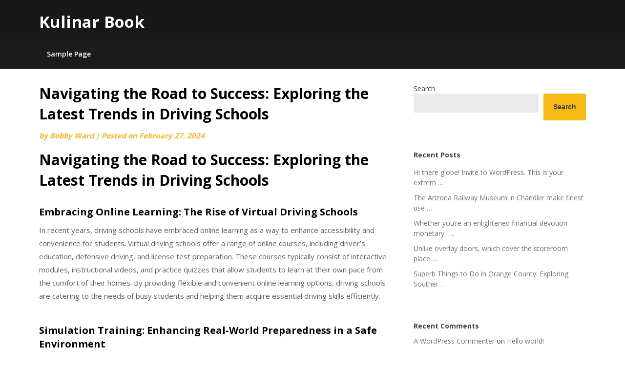

--- FILE ---
content_type: text/html; charset=UTF-8
request_url: https://kulinarbook.net/navigating-the-road-to-success-exploring-the-latest-trends-in-driving-schools/
body_size: 13307
content:
<!doctype html>
<html lang="en-US" prefix="og: https://ogp.me/ns#">
<head>
	<meta charset="UTF-8">
	<meta name="viewport" content="width=device-width, initial-scale=1">
	<link rel="profile" href="https://gmpg.org/xfn/11">

	
<!-- Search Engine Optimization by Rank Math PRO - https://rankmath.com/ -->
<title>Navigating the Road to Success: Exploring the Latest Trends in Driving Schools - Kulinar Book</title>
<meta name="description" content="In recent years, driving schools have embraced online learning as a way to enhance accessibility and convenience for students. Virtual driving schools offer a"/>
<meta name="robots" content="index, follow, max-snippet:-1, max-video-preview:-1, max-image-preview:large"/>
<link rel="canonical" href="https://kulinarbook.net/navigating-the-road-to-success-exploring-the-latest-trends-in-driving-schools/" />
<meta property="og:locale" content="en_US" />
<meta property="og:type" content="article" />
<meta property="og:title" content="Navigating the Road to Success: Exploring the Latest Trends in Driving Schools - Kulinar Book" />
<meta property="og:description" content="In recent years, driving schools have embraced online learning as a way to enhance accessibility and convenience for students. Virtual driving schools offer a" />
<meta property="og:url" content="https://kulinarbook.net/navigating-the-road-to-success-exploring-the-latest-trends-in-driving-schools/" />
<meta property="og:site_name" content="Kulinar Book" />
<meta property="article:section" content="Driving school" />
<meta property="article:published_time" content="2024-02-27T07:15:23+00:00" />
<meta name="twitter:card" content="summary_large_image" />
<meta name="twitter:title" content="Navigating the Road to Success: Exploring the Latest Trends in Driving Schools - Kulinar Book" />
<meta name="twitter:description" content="In recent years, driving schools have embraced online learning as a way to enhance accessibility and convenience for students. Virtual driving schools offer a" />
<meta name="twitter:label1" content="Written by" />
<meta name="twitter:data1" content="Bobby Ward" />
<meta name="twitter:label2" content="Time to read" />
<meta name="twitter:data2" content="4 minutes" />
<script type="application/ld+json" class="rank-math-schema-pro">{"@context":"https://schema.org","@graph":[{"@type":["Person","Organization"],"@id":"https://kulinarbook.net/#person","name":"Kulinar Book"},{"@type":"WebSite","@id":"https://kulinarbook.net/#website","url":"https://kulinarbook.net","name":"Kulinar Book","publisher":{"@id":"https://kulinarbook.net/#person"},"inLanguage":"en-US"},{"@type":"WebPage","@id":"https://kulinarbook.net/navigating-the-road-to-success-exploring-the-latest-trends-in-driving-schools/#webpage","url":"https://kulinarbook.net/navigating-the-road-to-success-exploring-the-latest-trends-in-driving-schools/","name":"Navigating the Road to Success: Exploring the Latest Trends in Driving Schools - Kulinar Book","datePublished":"2024-02-27T07:15:23+00:00","dateModified":"2024-02-27T07:15:23+00:00","isPartOf":{"@id":"https://kulinarbook.net/#website"},"inLanguage":"en-US"},{"@type":"Person","@id":"https://kulinarbook.net/author/bobbyward/","name":"Bobby Ward","url":"https://kulinarbook.net/author/bobbyward/","image":{"@type":"ImageObject","@id":"https://secure.gravatar.com/avatar/ac5cfb5d6a5c542d53327367c97851317dd94fc608826003bf156a57559c63e9?s=96&amp;d=mm&amp;r=g","url":"https://secure.gravatar.com/avatar/ac5cfb5d6a5c542d53327367c97851317dd94fc608826003bf156a57559c63e9?s=96&amp;d=mm&amp;r=g","caption":"Bobby Ward","inLanguage":"en-US"},"sameAs":["https://kulinarbook.net"]},{"@type":"BlogPosting","headline":"Navigating the Road to Success: Exploring the Latest Trends in Driving Schools - Kulinar Book","datePublished":"2024-02-27T07:15:23+00:00","dateModified":"2024-02-27T07:15:23+00:00","articleSection":"Driving school","author":{"@id":"https://kulinarbook.net/author/bobbyward/","name":"Bobby Ward"},"publisher":{"@id":"https://kulinarbook.net/#person"},"description":"In recent years, driving schools have embraced online learning as a way to enhance accessibility and convenience for students. Virtual driving schools offer a","name":"Navigating the Road to Success: Exploring the Latest Trends in Driving Schools - Kulinar Book","@id":"https://kulinarbook.net/navigating-the-road-to-success-exploring-the-latest-trends-in-driving-schools/#richSnippet","isPartOf":{"@id":"https://kulinarbook.net/navigating-the-road-to-success-exploring-the-latest-trends-in-driving-schools/#webpage"},"inLanguage":"en-US","mainEntityOfPage":{"@id":"https://kulinarbook.net/navigating-the-road-to-success-exploring-the-latest-trends-in-driving-schools/#webpage"}}]}</script>
<!-- /Rank Math WordPress SEO plugin -->

<link rel='dns-prefetch' href='//fonts.googleapis.com' />
<link rel="alternate" type="application/rss+xml" title="Kulinar Book &raquo; Feed" href="https://kulinarbook.net/feed/" />
<link rel="alternate" type="application/rss+xml" title="Kulinar Book &raquo; Comments Feed" href="https://kulinarbook.net/comments/feed/" />
<link rel="alternate" title="oEmbed (JSON)" type="application/json+oembed" href="https://kulinarbook.net/wp-json/oembed/1.0/embed?url=https%3A%2F%2Fkulinarbook.net%2Fnavigating-the-road-to-success-exploring-the-latest-trends-in-driving-schools%2F" />
<link rel="alternate" title="oEmbed (XML)" type="text/xml+oembed" href="https://kulinarbook.net/wp-json/oembed/1.0/embed?url=https%3A%2F%2Fkulinarbook.net%2Fnavigating-the-road-to-success-exploring-the-latest-trends-in-driving-schools%2F&#038;format=xml" />
<style id='wp-img-auto-sizes-contain-inline-css' type='text/css'>
img:is([sizes=auto i],[sizes^="auto," i]){contain-intrinsic-size:3000px 1500px}
/*# sourceURL=wp-img-auto-sizes-contain-inline-css */
</style>

<style id='wp-emoji-styles-inline-css' type='text/css'>

	img.wp-smiley, img.emoji {
		display: inline !important;
		border: none !important;
		box-shadow: none !important;
		height: 1em !important;
		width: 1em !important;
		margin: 0 0.07em !important;
		vertical-align: -0.1em !important;
		background: none !important;
		padding: 0 !important;
	}
/*# sourceURL=wp-emoji-styles-inline-css */
</style>
<link rel='stylesheet' id='wp-block-library-css' href='https://kulinarbook.net/wp-includes/css/dist/block-library/style.min.css?ver=6.9' type='text/css' media='all' />
<style id='wp-block-archives-inline-css' type='text/css'>
.wp-block-archives{box-sizing:border-box}.wp-block-archives-dropdown label{display:block}
/*# sourceURL=https://kulinarbook.net/wp-includes/blocks/archives/style.min.css */
</style>
<style id='wp-block-categories-inline-css' type='text/css'>
.wp-block-categories{box-sizing:border-box}.wp-block-categories.alignleft{margin-right:2em}.wp-block-categories.alignright{margin-left:2em}.wp-block-categories.wp-block-categories-dropdown.aligncenter{text-align:center}.wp-block-categories .wp-block-categories__label{display:block;width:100%}
/*# sourceURL=https://kulinarbook.net/wp-includes/blocks/categories/style.min.css */
</style>
<style id='wp-block-heading-inline-css' type='text/css'>
h1:where(.wp-block-heading).has-background,h2:where(.wp-block-heading).has-background,h3:where(.wp-block-heading).has-background,h4:where(.wp-block-heading).has-background,h5:where(.wp-block-heading).has-background,h6:where(.wp-block-heading).has-background{padding:1.25em 2.375em}h1.has-text-align-left[style*=writing-mode]:where([style*=vertical-lr]),h1.has-text-align-right[style*=writing-mode]:where([style*=vertical-rl]),h2.has-text-align-left[style*=writing-mode]:where([style*=vertical-lr]),h2.has-text-align-right[style*=writing-mode]:where([style*=vertical-rl]),h3.has-text-align-left[style*=writing-mode]:where([style*=vertical-lr]),h3.has-text-align-right[style*=writing-mode]:where([style*=vertical-rl]),h4.has-text-align-left[style*=writing-mode]:where([style*=vertical-lr]),h4.has-text-align-right[style*=writing-mode]:where([style*=vertical-rl]),h5.has-text-align-left[style*=writing-mode]:where([style*=vertical-lr]),h5.has-text-align-right[style*=writing-mode]:where([style*=vertical-rl]),h6.has-text-align-left[style*=writing-mode]:where([style*=vertical-lr]),h6.has-text-align-right[style*=writing-mode]:where([style*=vertical-rl]){rotate:180deg}
/*# sourceURL=https://kulinarbook.net/wp-includes/blocks/heading/style.min.css */
</style>
<style id='wp-block-latest-comments-inline-css' type='text/css'>
ol.wp-block-latest-comments{box-sizing:border-box;margin-left:0}:where(.wp-block-latest-comments:not([style*=line-height] .wp-block-latest-comments__comment)){line-height:1.1}:where(.wp-block-latest-comments:not([style*=line-height] .wp-block-latest-comments__comment-excerpt p)){line-height:1.8}.has-dates :where(.wp-block-latest-comments:not([style*=line-height])),.has-excerpts :where(.wp-block-latest-comments:not([style*=line-height])){line-height:1.5}.wp-block-latest-comments .wp-block-latest-comments{padding-left:0}.wp-block-latest-comments__comment{list-style:none;margin-bottom:1em}.has-avatars .wp-block-latest-comments__comment{list-style:none;min-height:2.25em}.has-avatars .wp-block-latest-comments__comment .wp-block-latest-comments__comment-excerpt,.has-avatars .wp-block-latest-comments__comment .wp-block-latest-comments__comment-meta{margin-left:3.25em}.wp-block-latest-comments__comment-excerpt p{font-size:.875em;margin:.36em 0 1.4em}.wp-block-latest-comments__comment-date{display:block;font-size:.75em}.wp-block-latest-comments .avatar,.wp-block-latest-comments__comment-avatar{border-radius:1.5em;display:block;float:left;height:2.5em;margin-right:.75em;width:2.5em}.wp-block-latest-comments[class*=-font-size] a,.wp-block-latest-comments[style*=font-size] a{font-size:inherit}
/*# sourceURL=https://kulinarbook.net/wp-includes/blocks/latest-comments/style.min.css */
</style>
<style id='wp-block-latest-posts-inline-css' type='text/css'>
.wp-block-latest-posts{box-sizing:border-box}.wp-block-latest-posts.alignleft{margin-right:2em}.wp-block-latest-posts.alignright{margin-left:2em}.wp-block-latest-posts.wp-block-latest-posts__list{list-style:none}.wp-block-latest-posts.wp-block-latest-posts__list li{clear:both;overflow-wrap:break-word}.wp-block-latest-posts.is-grid{display:flex;flex-wrap:wrap}.wp-block-latest-posts.is-grid li{margin:0 1.25em 1.25em 0;width:100%}@media (min-width:600px){.wp-block-latest-posts.columns-2 li{width:calc(50% - .625em)}.wp-block-latest-posts.columns-2 li:nth-child(2n){margin-right:0}.wp-block-latest-posts.columns-3 li{width:calc(33.33333% - .83333em)}.wp-block-latest-posts.columns-3 li:nth-child(3n){margin-right:0}.wp-block-latest-posts.columns-4 li{width:calc(25% - .9375em)}.wp-block-latest-posts.columns-4 li:nth-child(4n){margin-right:0}.wp-block-latest-posts.columns-5 li{width:calc(20% - 1em)}.wp-block-latest-posts.columns-5 li:nth-child(5n){margin-right:0}.wp-block-latest-posts.columns-6 li{width:calc(16.66667% - 1.04167em)}.wp-block-latest-posts.columns-6 li:nth-child(6n){margin-right:0}}:root :where(.wp-block-latest-posts.is-grid){padding:0}:root :where(.wp-block-latest-posts.wp-block-latest-posts__list){padding-left:0}.wp-block-latest-posts__post-author,.wp-block-latest-posts__post-date{display:block;font-size:.8125em}.wp-block-latest-posts__post-excerpt,.wp-block-latest-posts__post-full-content{margin-bottom:1em;margin-top:.5em}.wp-block-latest-posts__featured-image a{display:inline-block}.wp-block-latest-posts__featured-image img{height:auto;max-width:100%;width:auto}.wp-block-latest-posts__featured-image.alignleft{float:left;margin-right:1em}.wp-block-latest-posts__featured-image.alignright{float:right;margin-left:1em}.wp-block-latest-posts__featured-image.aligncenter{margin-bottom:1em;text-align:center}
/*# sourceURL=https://kulinarbook.net/wp-includes/blocks/latest-posts/style.min.css */
</style>
<style id='wp-block-search-inline-css' type='text/css'>
.wp-block-search__button{margin-left:10px;word-break:normal}.wp-block-search__button.has-icon{line-height:0}.wp-block-search__button svg{height:1.25em;min-height:24px;min-width:24px;width:1.25em;fill:currentColor;vertical-align:text-bottom}:where(.wp-block-search__button){border:1px solid #ccc;padding:6px 10px}.wp-block-search__inside-wrapper{display:flex;flex:auto;flex-wrap:nowrap;max-width:100%}.wp-block-search__label{width:100%}.wp-block-search.wp-block-search__button-only .wp-block-search__button{box-sizing:border-box;display:flex;flex-shrink:0;justify-content:center;margin-left:0;max-width:100%}.wp-block-search.wp-block-search__button-only .wp-block-search__inside-wrapper{min-width:0!important;transition-property:width}.wp-block-search.wp-block-search__button-only .wp-block-search__input{flex-basis:100%;transition-duration:.3s}.wp-block-search.wp-block-search__button-only.wp-block-search__searchfield-hidden,.wp-block-search.wp-block-search__button-only.wp-block-search__searchfield-hidden .wp-block-search__inside-wrapper{overflow:hidden}.wp-block-search.wp-block-search__button-only.wp-block-search__searchfield-hidden .wp-block-search__input{border-left-width:0!important;border-right-width:0!important;flex-basis:0;flex-grow:0;margin:0;min-width:0!important;padding-left:0!important;padding-right:0!important;width:0!important}:where(.wp-block-search__input){appearance:none;border:1px solid #949494;flex-grow:1;font-family:inherit;font-size:inherit;font-style:inherit;font-weight:inherit;letter-spacing:inherit;line-height:inherit;margin-left:0;margin-right:0;min-width:3rem;padding:8px;text-decoration:unset!important;text-transform:inherit}:where(.wp-block-search__button-inside .wp-block-search__inside-wrapper){background-color:#fff;border:1px solid #949494;box-sizing:border-box;padding:4px}:where(.wp-block-search__button-inside .wp-block-search__inside-wrapper) .wp-block-search__input{border:none;border-radius:0;padding:0 4px}:where(.wp-block-search__button-inside .wp-block-search__inside-wrapper) .wp-block-search__input:focus{outline:none}:where(.wp-block-search__button-inside .wp-block-search__inside-wrapper) :where(.wp-block-search__button){padding:4px 8px}.wp-block-search.aligncenter .wp-block-search__inside-wrapper{margin:auto}.wp-block[data-align=right] .wp-block-search.wp-block-search__button-only .wp-block-search__inside-wrapper{float:right}
/*# sourceURL=https://kulinarbook.net/wp-includes/blocks/search/style.min.css */
</style>
<style id='wp-block-group-inline-css' type='text/css'>
.wp-block-group{box-sizing:border-box}:where(.wp-block-group.wp-block-group-is-layout-constrained){position:relative}
/*# sourceURL=https://kulinarbook.net/wp-includes/blocks/group/style.min.css */
</style>
<style id='global-styles-inline-css' type='text/css'>
:root{--wp--preset--aspect-ratio--square: 1;--wp--preset--aspect-ratio--4-3: 4/3;--wp--preset--aspect-ratio--3-4: 3/4;--wp--preset--aspect-ratio--3-2: 3/2;--wp--preset--aspect-ratio--2-3: 2/3;--wp--preset--aspect-ratio--16-9: 16/9;--wp--preset--aspect-ratio--9-16: 9/16;--wp--preset--color--black: #000000;--wp--preset--color--cyan-bluish-gray: #abb8c3;--wp--preset--color--white: #ffffff;--wp--preset--color--pale-pink: #f78da7;--wp--preset--color--vivid-red: #cf2e2e;--wp--preset--color--luminous-vivid-orange: #ff6900;--wp--preset--color--luminous-vivid-amber: #fcb900;--wp--preset--color--light-green-cyan: #7bdcb5;--wp--preset--color--vivid-green-cyan: #00d084;--wp--preset--color--pale-cyan-blue: #8ed1fc;--wp--preset--color--vivid-cyan-blue: #0693e3;--wp--preset--color--vivid-purple: #9b51e0;--wp--preset--gradient--vivid-cyan-blue-to-vivid-purple: linear-gradient(135deg,rgb(6,147,227) 0%,rgb(155,81,224) 100%);--wp--preset--gradient--light-green-cyan-to-vivid-green-cyan: linear-gradient(135deg,rgb(122,220,180) 0%,rgb(0,208,130) 100%);--wp--preset--gradient--luminous-vivid-amber-to-luminous-vivid-orange: linear-gradient(135deg,rgb(252,185,0) 0%,rgb(255,105,0) 100%);--wp--preset--gradient--luminous-vivid-orange-to-vivid-red: linear-gradient(135deg,rgb(255,105,0) 0%,rgb(207,46,46) 100%);--wp--preset--gradient--very-light-gray-to-cyan-bluish-gray: linear-gradient(135deg,rgb(238,238,238) 0%,rgb(169,184,195) 100%);--wp--preset--gradient--cool-to-warm-spectrum: linear-gradient(135deg,rgb(74,234,220) 0%,rgb(151,120,209) 20%,rgb(207,42,186) 40%,rgb(238,44,130) 60%,rgb(251,105,98) 80%,rgb(254,248,76) 100%);--wp--preset--gradient--blush-light-purple: linear-gradient(135deg,rgb(255,206,236) 0%,rgb(152,150,240) 100%);--wp--preset--gradient--blush-bordeaux: linear-gradient(135deg,rgb(254,205,165) 0%,rgb(254,45,45) 50%,rgb(107,0,62) 100%);--wp--preset--gradient--luminous-dusk: linear-gradient(135deg,rgb(255,203,112) 0%,rgb(199,81,192) 50%,rgb(65,88,208) 100%);--wp--preset--gradient--pale-ocean: linear-gradient(135deg,rgb(255,245,203) 0%,rgb(182,227,212) 50%,rgb(51,167,181) 100%);--wp--preset--gradient--electric-grass: linear-gradient(135deg,rgb(202,248,128) 0%,rgb(113,206,126) 100%);--wp--preset--gradient--midnight: linear-gradient(135deg,rgb(2,3,129) 0%,rgb(40,116,252) 100%);--wp--preset--font-size--small: 13px;--wp--preset--font-size--medium: 20px;--wp--preset--font-size--large: 36px;--wp--preset--font-size--x-large: 42px;--wp--preset--spacing--20: 0.44rem;--wp--preset--spacing--30: 0.67rem;--wp--preset--spacing--40: 1rem;--wp--preset--spacing--50: 1.5rem;--wp--preset--spacing--60: 2.25rem;--wp--preset--spacing--70: 3.38rem;--wp--preset--spacing--80: 5.06rem;--wp--preset--shadow--natural: 6px 6px 9px rgba(0, 0, 0, 0.2);--wp--preset--shadow--deep: 12px 12px 50px rgba(0, 0, 0, 0.4);--wp--preset--shadow--sharp: 6px 6px 0px rgba(0, 0, 0, 0.2);--wp--preset--shadow--outlined: 6px 6px 0px -3px rgb(255, 255, 255), 6px 6px rgb(0, 0, 0);--wp--preset--shadow--crisp: 6px 6px 0px rgb(0, 0, 0);}:where(.is-layout-flex){gap: 0.5em;}:where(.is-layout-grid){gap: 0.5em;}body .is-layout-flex{display: flex;}.is-layout-flex{flex-wrap: wrap;align-items: center;}.is-layout-flex > :is(*, div){margin: 0;}body .is-layout-grid{display: grid;}.is-layout-grid > :is(*, div){margin: 0;}:where(.wp-block-columns.is-layout-flex){gap: 2em;}:where(.wp-block-columns.is-layout-grid){gap: 2em;}:where(.wp-block-post-template.is-layout-flex){gap: 1.25em;}:where(.wp-block-post-template.is-layout-grid){gap: 1.25em;}.has-black-color{color: var(--wp--preset--color--black) !important;}.has-cyan-bluish-gray-color{color: var(--wp--preset--color--cyan-bluish-gray) !important;}.has-white-color{color: var(--wp--preset--color--white) !important;}.has-pale-pink-color{color: var(--wp--preset--color--pale-pink) !important;}.has-vivid-red-color{color: var(--wp--preset--color--vivid-red) !important;}.has-luminous-vivid-orange-color{color: var(--wp--preset--color--luminous-vivid-orange) !important;}.has-luminous-vivid-amber-color{color: var(--wp--preset--color--luminous-vivid-amber) !important;}.has-light-green-cyan-color{color: var(--wp--preset--color--light-green-cyan) !important;}.has-vivid-green-cyan-color{color: var(--wp--preset--color--vivid-green-cyan) !important;}.has-pale-cyan-blue-color{color: var(--wp--preset--color--pale-cyan-blue) !important;}.has-vivid-cyan-blue-color{color: var(--wp--preset--color--vivid-cyan-blue) !important;}.has-vivid-purple-color{color: var(--wp--preset--color--vivid-purple) !important;}.has-black-background-color{background-color: var(--wp--preset--color--black) !important;}.has-cyan-bluish-gray-background-color{background-color: var(--wp--preset--color--cyan-bluish-gray) !important;}.has-white-background-color{background-color: var(--wp--preset--color--white) !important;}.has-pale-pink-background-color{background-color: var(--wp--preset--color--pale-pink) !important;}.has-vivid-red-background-color{background-color: var(--wp--preset--color--vivid-red) !important;}.has-luminous-vivid-orange-background-color{background-color: var(--wp--preset--color--luminous-vivid-orange) !important;}.has-luminous-vivid-amber-background-color{background-color: var(--wp--preset--color--luminous-vivid-amber) !important;}.has-light-green-cyan-background-color{background-color: var(--wp--preset--color--light-green-cyan) !important;}.has-vivid-green-cyan-background-color{background-color: var(--wp--preset--color--vivid-green-cyan) !important;}.has-pale-cyan-blue-background-color{background-color: var(--wp--preset--color--pale-cyan-blue) !important;}.has-vivid-cyan-blue-background-color{background-color: var(--wp--preset--color--vivid-cyan-blue) !important;}.has-vivid-purple-background-color{background-color: var(--wp--preset--color--vivid-purple) !important;}.has-black-border-color{border-color: var(--wp--preset--color--black) !important;}.has-cyan-bluish-gray-border-color{border-color: var(--wp--preset--color--cyan-bluish-gray) !important;}.has-white-border-color{border-color: var(--wp--preset--color--white) !important;}.has-pale-pink-border-color{border-color: var(--wp--preset--color--pale-pink) !important;}.has-vivid-red-border-color{border-color: var(--wp--preset--color--vivid-red) !important;}.has-luminous-vivid-orange-border-color{border-color: var(--wp--preset--color--luminous-vivid-orange) !important;}.has-luminous-vivid-amber-border-color{border-color: var(--wp--preset--color--luminous-vivid-amber) !important;}.has-light-green-cyan-border-color{border-color: var(--wp--preset--color--light-green-cyan) !important;}.has-vivid-green-cyan-border-color{border-color: var(--wp--preset--color--vivid-green-cyan) !important;}.has-pale-cyan-blue-border-color{border-color: var(--wp--preset--color--pale-cyan-blue) !important;}.has-vivid-cyan-blue-border-color{border-color: var(--wp--preset--color--vivid-cyan-blue) !important;}.has-vivid-purple-border-color{border-color: var(--wp--preset--color--vivid-purple) !important;}.has-vivid-cyan-blue-to-vivid-purple-gradient-background{background: var(--wp--preset--gradient--vivid-cyan-blue-to-vivid-purple) !important;}.has-light-green-cyan-to-vivid-green-cyan-gradient-background{background: var(--wp--preset--gradient--light-green-cyan-to-vivid-green-cyan) !important;}.has-luminous-vivid-amber-to-luminous-vivid-orange-gradient-background{background: var(--wp--preset--gradient--luminous-vivid-amber-to-luminous-vivid-orange) !important;}.has-luminous-vivid-orange-to-vivid-red-gradient-background{background: var(--wp--preset--gradient--luminous-vivid-orange-to-vivid-red) !important;}.has-very-light-gray-to-cyan-bluish-gray-gradient-background{background: var(--wp--preset--gradient--very-light-gray-to-cyan-bluish-gray) !important;}.has-cool-to-warm-spectrum-gradient-background{background: var(--wp--preset--gradient--cool-to-warm-spectrum) !important;}.has-blush-light-purple-gradient-background{background: var(--wp--preset--gradient--blush-light-purple) !important;}.has-blush-bordeaux-gradient-background{background: var(--wp--preset--gradient--blush-bordeaux) !important;}.has-luminous-dusk-gradient-background{background: var(--wp--preset--gradient--luminous-dusk) !important;}.has-pale-ocean-gradient-background{background: var(--wp--preset--gradient--pale-ocean) !important;}.has-electric-grass-gradient-background{background: var(--wp--preset--gradient--electric-grass) !important;}.has-midnight-gradient-background{background: var(--wp--preset--gradient--midnight) !important;}.has-small-font-size{font-size: var(--wp--preset--font-size--small) !important;}.has-medium-font-size{font-size: var(--wp--preset--font-size--medium) !important;}.has-large-font-size{font-size: var(--wp--preset--font-size--large) !important;}.has-x-large-font-size{font-size: var(--wp--preset--font-size--x-large) !important;}
/*# sourceURL=global-styles-inline-css */
</style>

<style id='classic-theme-styles-inline-css' type='text/css'>
/*! This file is auto-generated */
.wp-block-button__link{color:#fff;background-color:#32373c;border-radius:9999px;box-shadow:none;text-decoration:none;padding:calc(.667em + 2px) calc(1.333em + 2px);font-size:1.125em}.wp-block-file__button{background:#32373c;color:#fff;text-decoration:none}
/*# sourceURL=/wp-includes/css/classic-themes.min.css */
</style>
<link rel='stylesheet' id='magazinely-owl-slider-default-css' href='https://kulinarbook.net/wp-content/themes/magazinely/css/owl.carousel.min.css?ver=6.9' type='text/css' media='all' />
<link rel='stylesheet' id='magazinely-owl-slider-theme-css' href='https://kulinarbook.net/wp-content/themes/magazinely/css/owl.theme.default.css?ver=6.9' type='text/css' media='all' />
<link rel='stylesheet' id='font-awesome-css' href='https://kulinarbook.net/wp-content/themes/magazinely/css/font-awesome.min.css?ver=6.9' type='text/css' media='all' />
<link rel='stylesheet' id='magazinely-foundation-css' href='https://kulinarbook.net/wp-content/themes/magazinely/css/foundation.css?ver=6.9' type='text/css' media='all' />
<link rel='stylesheet' id='magazinely-font-css' href='https://fonts.googleapis.com/css?family=Saira+Semi+Condensed%3A400%2C700&#038;ver=6.9' type='text/css' media='all' />
<link rel='stylesheet' id='magazinely-dashicons-css' href='https://kulinarbook.net/wp-includes/css/dashicons.css?ver=6.9' type='text/css' media='all' />
<link rel='stylesheet' id='magazinely-style-css' href='https://kulinarbook.net/wp-content/themes/magazinely/style.css?ver=6.9' type='text/css' media='all' />
<link rel='stylesheet' id='magazinely-google-fonts-css' href="https://fonts.googleapis.com/css?family=Open+Sans%3A300%2C400%2C600%2C700%7CMerriweather%3A700%2C400%2C700i&#038;ver=6.9" type='text/css' media='all' />
<script type="text/javascript" src="https://kulinarbook.net/wp-includes/js/jquery/jquery.min.js?ver=3.7.1" id="jquery-core-js"></script>
<script type="text/javascript" src="https://kulinarbook.net/wp-includes/js/jquery/jquery-migrate.min.js?ver=3.4.1" id="jquery-migrate-js"></script>
<link rel="https://api.w.org/" href="https://kulinarbook.net/wp-json/" /><link rel="alternate" title="JSON" type="application/json" href="https://kulinarbook.net/wp-json/wp/v2/posts/29" /><link rel="EditURI" type="application/rsd+xml" title="RSD" href="https://kulinarbook.net/xmlrpc.php?rsd" />
<meta name="generator" content="WordPress 6.9" />
<link rel='shortlink' href='https://kulinarbook.net/?p=29' />

		<style type="text/css">
		/* Navigation */
		.main-navigation a, #site-navigation span.dashicons.dashicons-menu:before, .iot-menu-left-ul a { color: ; }
		.navigation-wrapper{ background: ; }
		.main-navigation ul ul, #iot-menu-left, .navigation-outer-wrapper { background: ; }
				

	/* Featured Image Header */
		


		/* Global */
		.single .content-area a, .page .content-area a { color: ; }
		.page .content-area a.button, .single .page .content-area a.button {color:#fff;}
		a.button,a.button:hover,a.button:active,a.button:focus, button, input[type="button"], input[type="reset"], input[type="submit"] { background: ; }
		.tags-links a, .cat-links a{ border-color: ; }
		.single main article .entry-meta *, .single main article .entry-meta, .archive main article .entry-meta *, .comments-area .comment-metadata time{ color: ; }
		.single .content-area h1, .single .content-area h2, .single .content-area h3, .single .content-area h4, .single .content-area h5, .single .content-area h6, .page .content-area h1, .page .content-area h2, .page .content-area h3, .page .content-area h4, .page .content-area h5, .page .content-area h6, .page .content-area th, .single .content-area th, .blog.related-posts main article h4 a, .single b.fn, .page b.fn, .error404 h1, .search-results h1.page-title, .search-no-results h1.page-title, .archive h1.page-title{ color: ; }
		.comment-respond p.comment-notes, .comment-respond label, .page .site-content .entry-content cite, .comment-content *, .about-the-author, .page code, .page kbd, .page tt, .page var, .page .site-content .entry-content, .page .site-content .entry-content p, .page .site-content .entry-content li, .page .site-content .entry-content div, .comment-respond p.comment-notes, .comment-respond label, .single .site-content .entry-content cite, .comment-content *, .about-the-author, .single code, .single kbd, .single tt, .single var, .single .site-content .entry-content, .single .site-content .entry-content p, .single .site-content .entry-content li, .single .site-content .entry-content div, .error404 p, .search-no-results p { color: ; }
		.page .entry-content blockquote, .single .entry-content blockquote, .comment-content blockquote { border-color: ; }
		.error-404 input.search-field, .about-the-author, .comments-title, .related-posts h3, .comment-reply-title{ border-color: ; }

		
		

		


		/* Sidebar */
		#secondary h4, #secondary h1, #secondary h2, #secondary h3, #secondary h5, #secondary h6, #secondary h4 a{ color: ; }
		#secondary span.rpwwt-post-title{ color:  !important; }
		#secondary select, #secondary h4, .blog #secondary input.search-field, .blog #secondary input.search-field, .search-results #secondary input.search-field, .archive #secondary input.search-field { border-color: ; }
		#secondary * { color: ; }
		#secondary .rpwwt-post-date{ color:  !important; }
		#secondary a { color: ; }
		#secondary .search-form input.search-submit, .search-form input.search-submit, input.search-submit { background: ; }

		/* Blog Feed */
		body.custom-background.blog, body.blog, body.custom-background.archive, body.archive, body.custom-background.search-results, body.search-results{ background-color: ; }
		.blog main article, .search-results main article, .archive main article{ background-color: ; }
		.blog main article h2 a, .search-results main article h2 a, .archive main article h2 a{ color: ; }
		.blog main article .entry-meta, .archive main article .entry-meta, .search-results main article .entry-meta{ color: ; }
		.blog main article p, .search-results main article p, .archive main article p { color: ; }
		.nav-links span, .nav-links a, .pagination .current, .nav-links span:hover, .nav-links a:hover, .pagination .current:hover { background: ; }
		.nav-links span, .nav-links a, .pagination .current, .nav-links span:hover, .nav-links a:hover, .pagination .current:hover{ color: ; }

		

		</style>
		</head>

<body class="wp-singular post-template-default single single-post postid-29 single-format-standard wp-theme-magazinely">
	<div class="navigation-wrapper">
		
		<div class="site grid-container">
			<header id="masthead" class="site-header grid-x grid-padding-x">
				<div class="large-12 medium-12 small-12 cell">
					<div class="top-header-wrapper">
						<div class="site-branding header-left-logo">
															<div class="logo-container">
									<h2 class="site-title"><a href="https://kulinarbook.net/" rel="home">Kulinar Book</a></h2>
																</div>	
						</div>

						<div class="header-right-widget-area">
												</div>
				</div>
			</div>


		</header><!-- #masthead -->
	</div>
</div>

<div class="navigation-outer-wrapper">
	<div class="grid-container">
		<nav id="site-navigation" class="main-navigation large-12 medium-12 small-12 cell">

			<div id="primary-menu" class="menu"><ul>
<li class="page_item page-item-2"><a href="https://kulinarbook.net/sample-page/">Sample Page</a></li>
</ul></div>
			</nav>
		</div>
	</div>



	

<div id="page" class="site grid-container start-container-head">
	<a class="skip-link screen-reader-text" href="#content">Skip to content</a>
	<div id="content" class="site-content grid-x grid-padding-x">

	<!-- Featured img -->
		<!-- / Featured img -->



<div id="primary" class="content-area large-8 medium-8 small-12 cell">
	<main id="main" class="site-main">

		
<article id="post-29" class="post-29 post type-post status-publish format-standard hentry category-driving-school">
	<header class="entry-header">
		<h1 class="entry-title">Navigating the Road to Success: Exploring the Latest Trends in Driving Schools</h1>		<div class="entry-meta">
			<span class="byline"> by <span class="author vcard"><a class="url fn n" href="https://kulinarbook.net/author/bobbyward/">Bobby Ward</a></span></span>			<span class="post-divider"> | </span>
			<span class="posted-on">Posted on <a href="https://kulinarbook.net/navigating-the-road-to-success-exploring-the-latest-trends-in-driving-schools/" rel="bookmark"><time class="entry-date published updated" datetime="2024-02-27T07:15:23+00:00">February 27, 2024</time></a></span>		</div><!-- .entry-meta -->
	</header><!-- .entry-header -->

<div class="entry-content">
	<h1>Navigating the Road to Success: Exploring the Latest Trends in Driving Schools</h1>
<h3>Embracing Online Learning: The Rise of Virtual Driving Schools</h3>
<p>In recent years, driving schools have embraced online learning as a way to enhance accessibility and convenience for students. Virtual driving schools offer a range of online courses, including driver&#8217;s education, defensive driving, and license test preparation. These courses typically consist of interactive modules, instructional videos, and practice quizzes that allow students to learn at their own pace from the comfort of their homes. By providing flexible and convenient online learning options, driving schools are catering to the needs of busy students and helping them acquire essential driving skills efficiently.</p>
<h3>Simulation Training: Enhancing Real-World Preparedness in a Safe Environment</h3>
<p>Simulation training has emerged as a valuable tool in driving education, allowing students to gain practical driving experience in a safe and controlled environment. Driving schools are incorporating simulators equipped with advanced technology to replicate real-world driving scenarios, including different weather conditions, road hazards, and traffic situations. This immersive training helps students develop essential driving skills, such as hazard recognition, decision-making, and vehicle control, before transitioning to on-road practice. By supplementing traditional driving instruction with simulation training, driving schools are preparing students to navigate the complexities of the road with confidence and competence.</p>
<h3>Focus on Defensive Driving: Promoting Safety and Risk Awareness</h3>
<p>With an increasing emphasis on road safety, many driving schools are prioritizing defensive driving education as part of their curriculum. Defensive driving courses teach students proactive strategies to anticipate and avoid potential hazards on the road, such as aggressive drivers, distracted driving, and adverse weather conditions. These courses cover topics such as safe following distances, proper scanning techniques, and effective collision avoidance maneuvers. By instilling defensive driving skills and risk awareness in their students, driving schools are helping to reduce the incidence of accidents and promote safer roadways for all motorists.</p>
<h3>Eco-Friendly Driving Instruction: Promoting Environmental Responsibility</h3>
<p>In response to growing concerns about environmental sustainability, some driving schools are incorporating eco-friendly driving instruction into their curriculum. Eco-driving techniques focus on minimizing fuel consumption, reducing vehicle emissions, and promoting environmentally responsible driving behaviors. These techniques include smooth acceleration and braking, maintaining steady speeds, and reducing idling time. By teaching students eco-friendly driving habits, driving schools are contributing to efforts to reduce air pollution, conserve natural resources, and mitigate the impact of transportation on the environment.</p>
<h3>Specialized Training for Electric Vehicles (EVs) and Autonomous Vehicles (AVs)</h3>
<p>As electric vehicles (EVs) and autonomous vehicles (AVs) become increasingly prevalent on the roads, driving schools are adapting their training programs to accommodate these emerging technologies. Some driving schools offer specialized training courses specifically tailored to EV operation and maintenance, covering topics such as battery management, charging infrastructure, and regenerative braking systems. Additionally, driving schools are exploring training programs for AV operation and understanding the unique challenges and considerations associated with autonomous driving technology. By providing specialized training for EVs and AVs, driving schools are preparing students to adapt to the future of transportation effectively.</p>
<h3>Enhanced Instructor Training and Certification Programs</h3>
<p>Driving schools are investing in enhanced instructor training and certification programs to ensure that their instructors are equipped with the knowledge, skills, and expertise needed to provide high-quality instruction to students. These programs cover a range of topics, including teaching techniques, communication skills, vehicle operation, and traffic laws. Instructors undergo rigorous training and assessment to demonstrate proficiency in these areas and receive ongoing professional development to stay abreast of the latest trends and best practices in driving education. By investing in instructor training and certification, driving schools are raising the standard of instruction and providing students with the guidance and support they need to become safe and responsible drivers.</p>
<h3>Integration of Technology: Leveraging Tools for Enhanced Learning and Assessment</h3>
<p>Driving schools are increasingly leveraging technology to enhance the learning and assessment experience for students. This includes the use of driving simulation software, virtual reality (VR) training modules, and in-car telematics systems to provide real-time feedback on driving performance. Additionally, some driving schools are incorporating online platforms and mobile apps to streamline administrative tasks, schedule lessons, and track student progress. By integrating technology into their programs, driving schools are providing students with access to innovative tools and resources that enhance the effectiveness and efficiency of their learning experience.</p>
<h3>Community Engagement and Outreach: Fostering Positive Relationships with Local Communities</h3>
<p>Many driving schools are actively engaging with their local communities through outreach initiatives, partnerships, and educational programs. These initiatives may include sponsoring safe driving events, participating in community service projects, and providing educational workshops on topics such as teen driving safety, impaired driving prevention, and pedestrian awareness. By fostering positive relationships with local communities, driving schools are raising awareness about the importance of safe driving and promoting a culture of responsibility and respect on the roads.</p>
<h3>Conclusion</h3>
<p>As the driving landscape continues to evolve, driving schools are adapting to emerging trends and technologies to provide students with comprehensive, effective, and relevant education and training. From online learning and simulation training to defensive driving education and eco-friendly instruction, driving schools are equipping students with the knowledge, skills, and confidence needed to navigate the roads safely and responsibly. By embracing innovation, investing in instructor training, and engaging with their communities, driving schools are playing a vital role in promoting road safety and preparing the next generation of drivers for success on the road.</p>
	</div><!-- .entry-content -->

	<footer class="entry-footer">
		<span class="cat-links"><a href="https://kulinarbook.net/category/driving-school/" rel="category tag">Driving school</a></span>	</footer><!-- .entry-footer -->
</article><!-- #post-29 -->
<div class="about-the-author"><div class="grid-x grid-padding-x"><div class="large-2 medium-3 small-12 cell"><img alt='' src='https://secure.gravatar.com/avatar/ac5cfb5d6a5c542d53327367c97851317dd94fc608826003bf156a57559c63e9?s=100&#038;d=mm&#038;r=g' srcset='https://secure.gravatar.com/avatar/ac5cfb5d6a5c542d53327367c97851317dd94fc608826003bf156a57559c63e9?s=200&#038;d=mm&#038;r=g 2x' class='avatar avatar-100 photo' height='100' width='100' decoding='async'/></div><div class="large-10 medium-9 small-12 cell"><h3>About the author</h3></div></div></div><div class="related-posts blog"><div class="postauthor-top"><h3>Related Posts</h3></div><main>					<article class="post excerpt  ">
											<div class="article-contents">
						<header class="entry-header">
														<div class="entry-meta">
								March 4, 2024							</div>
							<h4 class="entry-title"><a href="https://kulinarbook.net/mastering-the-road-exploring-the-latest-trends-in-driving-schools/" rel="bookmark">Mastering the Road: Exploring the Latest Trends in Driving Schools</a></h4>											</div>
				</article><!--.post.excerpt-->
								</div></main>
					</main><!-- #main -->

					<!-- Start Related Posts -->

					<!-- End Related Posts -->

				</div><!-- #primary -->

				
<aside id="secondary" class="widget-area large-4 medium-4 small-12 cell">
	<section id="block-2" class="widget widget_block widget_search"><form role="search" method="get" action="https://kulinarbook.net/" class="wp-block-search__button-outside wp-block-search__text-button wp-block-search"    ><label class="wp-block-search__label" for="wp-block-search__input-1" >Search</label><div class="wp-block-search__inside-wrapper" ><input class="wp-block-search__input" id="wp-block-search__input-1" placeholder="" value="" type="search" name="s" required /><button aria-label="Search" class="wp-block-search__button wp-element-button" type="submit" >Search</button></div></form></section><section id="block-3" class="widget widget_block"><div class="wp-block-group"><div class="wp-block-group__inner-container is-layout-flow wp-block-group-is-layout-flow"><h2 class="wp-block-heading">Recent Posts</h2><ul class="wp-block-latest-posts__list wp-block-latest-posts"><li><a class="wp-block-latest-posts__post-title" href="https://kulinarbook.net/hi-there-globeinvite-to-wordpress-this-is-your-extrem-32/">Hi there globe!
Invite to WordPress. This is your extrem &#8230;</a></li>
<li><a class="wp-block-latest-posts__post-title" href="https://kulinarbook.net/the-arizona-railway-museum-in-chandler-make-finest-use-17/">The Arizona Railway Museum in Chandler make finest use &#8230;</a></li>
<li><a class="wp-block-latest-posts__post-title" href="https://kulinarbook.net/whether-youre-an-enlightened-financial-devotion-monetary-2/">Whether you&#8217;re an enlightened financial devotion monetary &#8230;..</a></li>
<li><a class="wp-block-latest-posts__post-title" href="https://kulinarbook.net/unlike-overlay-doors-which-cover-the-storeroom-place-2/">Unlike overlay doors, which cover the storeroom place &#8230;</a></li>
<li><a class="wp-block-latest-posts__post-title" href="https://kulinarbook.net/superb-things-to-do-in-orange-county-exploring-souther-63/">Superb Things to Do in Orange County: Exploring Souther &#8230;</a></li>
</ul></div></div></section><section id="block-4" class="widget widget_block"><div class="wp-block-group"><div class="wp-block-group__inner-container is-layout-flow wp-block-group-is-layout-flow"><h2 class="wp-block-heading">Recent Comments</h2><ol class="wp-block-latest-comments"><li class="wp-block-latest-comments__comment"><article><footer class="wp-block-latest-comments__comment-meta"><a class="wp-block-latest-comments__comment-author" href="https://wordpress.org/">A WordPress Commenter</a> on <a class="wp-block-latest-comments__comment-link" href="https://kulinarbook.net/hello-world/#comment-1">Hello world!</a></footer></article></li></ol></div></div></section><section id="block-5" class="widget widget_block"><div class="wp-block-group"><div class="wp-block-group__inner-container is-layout-flow wp-block-group-is-layout-flow"><h2 class="wp-block-heading">Archives</h2><ul class="wp-block-archives-list wp-block-archives">	<li><a href='https://kulinarbook.net/2026/01/'>January 2026</a></li>
	<li><a href='https://kulinarbook.net/2025/12/'>December 2025</a></li>
	<li><a href='https://kulinarbook.net/2025/11/'>November 2025</a></li>
	<li><a href='https://kulinarbook.net/2025/10/'>October 2025</a></li>
	<li><a href='https://kulinarbook.net/2025/09/'>September 2025</a></li>
	<li><a href='https://kulinarbook.net/2025/08/'>August 2025</a></li>
	<li><a href='https://kulinarbook.net/2025/07/'>July 2025</a></li>
	<li><a href='https://kulinarbook.net/2025/06/'>June 2025</a></li>
	<li><a href='https://kulinarbook.net/2025/05/'>May 2025</a></li>
	<li><a href='https://kulinarbook.net/2025/04/'>April 2025</a></li>
	<li><a href='https://kulinarbook.net/2025/03/'>March 2025</a></li>
	<li><a href='https://kulinarbook.net/2025/02/'>February 2025</a></li>
	<li><a href='https://kulinarbook.net/2025/01/'>January 2025</a></li>
	<li><a href='https://kulinarbook.net/2024/12/'>December 2024</a></li>
	<li><a href='https://kulinarbook.net/2024/11/'>November 2024</a></li>
	<li><a href='https://kulinarbook.net/2024/10/'>October 2024</a></li>
	<li><a href='https://kulinarbook.net/2024/09/'>September 2024</a></li>
	<li><a href='https://kulinarbook.net/2024/04/'>April 2024</a></li>
	<li><a href='https://kulinarbook.net/2024/03/'>March 2024</a></li>
	<li><a href='https://kulinarbook.net/2024/02/'>February 2024</a></li>
</ul></div></div></section><section id="block-6" class="widget widget_block"><div class="wp-block-group"><div class="wp-block-group__inner-container is-layout-flow wp-block-group-is-layout-flow"><h2 class="wp-block-heading">Categories</h2><ul class="wp-block-categories-list wp-block-categories">	<li class="cat-item cat-item-9"><a href="https://kulinarbook.net/category/addiction-treatment-center/">Addiction Treatment Center</a>
</li>
	<li class="cat-item cat-item-55"><a href="https://kulinarbook.net/category/chimney-cleaning/">chimney cleaning</a>
</li>
	<li class="cat-item cat-item-5"><a href="https://kulinarbook.net/category/countertops-store/">Countertops store</a>
</li>
	<li class="cat-item cat-item-10"><a href="https://kulinarbook.net/category/driving-school/">Driving school</a>
</li>
	<li class="cat-item cat-item-14"><a href="https://kulinarbook.net/category/emergency-plumber/">Emergency Plumber</a>
</li>
	<li class="cat-item cat-item-59"><a href="https://kulinarbook.net/category/escape-room-nyc/">Escape Room NYC</a>
</li>
	<li class="cat-item cat-item-54"><a href="https://kulinarbook.net/category/fireplace-cleaning-service/">fireplace cleaning service</a>
</li>
	<li class="cat-item cat-item-12"><a href="https://kulinarbook.net/category/fireplace-store/">Fireplace store</a>
</li>
	<li class="cat-item cat-item-13"><a href="https://kulinarbook.net/category/florist/">Florist</a>
</li>
	<li class="cat-item cat-item-24"><a href="https://kulinarbook.net/category/flower-shop-glendale-ca/">Flower Shop Glendale CA</a>
</li>
	<li class="cat-item cat-item-58"><a href="https://kulinarbook.net/category/forevermark-cabinets/">Forevermark Cabinets</a>
</li>
	<li class="cat-item cat-item-4"><a href="https://kulinarbook.net/category/furniture-store/">Furniture store</a>
</li>
	<li class="cat-item cat-item-26"><a href="https://kulinarbook.net/category/furniture-stores/">Furniture Stores</a>
</li>
	<li class="cat-item cat-item-48"><a href="https://kulinarbook.net/category/furniture-stores-orange-county/">Furniture Stores Orange County</a>
</li>
	<li class="cat-item cat-item-44"><a href="https://kulinarbook.net/category/gas-chimney-installation/">gas chimney installation</a>
</li>
	<li class="cat-item cat-item-30"><a href="https://kulinarbook.net/category/gas-fireplace/">gas fireplace</a>
</li>
	<li class="cat-item cat-item-25"><a href="https://kulinarbook.net/category/helix-mattress/">Helix Mattress</a>
</li>
	<li class="cat-item cat-item-39"><a href="https://kulinarbook.net/category/house-remodeling/">house remodeling</a>
</li>
	<li class="cat-item cat-item-49"><a href="https://kulinarbook.net/category/inpatient-mental-health-facilities-near-me/">Inpatient Mental Health Facilities Near Me</a>
</li>
	<li class="cat-item cat-item-42"><a href="https://kulinarbook.net/category/los-angeles-mattress-store/">los angeles mattress store</a>
</li>
	<li class="cat-item cat-item-41"><a href="https://kulinarbook.net/category/massage-diamond-bar/">massage diamond bar</a>
</li>
	<li class="cat-item cat-item-53"><a href="https://kulinarbook.net/category/massage-diamond-bar-california/">massage diamond bar california</a>
</li>
	<li class="cat-item cat-item-20"><a href="https://kulinarbook.net/category/massage-near-me/">Massage Near Me</a>
</li>
	<li class="cat-item cat-item-18"><a href="https://kulinarbook.net/category/massage-places/">Massage Places</a>
</li>
	<li class="cat-item cat-item-8"><a href="https://kulinarbook.net/category/massage-spa/">Massage spa</a>
</li>
	<li class="cat-item cat-item-32"><a href="https://kulinarbook.net/category/mattress-in-los-angeles/">Mattress in Los Angeles</a>
</li>
	<li class="cat-item cat-item-56"><a href="https://kulinarbook.net/category/mattress-shop/">mattress shop</a>
</li>
	<li class="cat-item cat-item-3"><a href="https://kulinarbook.net/category/mattress-store/">Mattress store</a>
</li>
	<li class="cat-item cat-item-29"><a href="https://kulinarbook.net/category/mattress-store-near-me/">Mattress Store Near Me</a>
</li>
	<li class="cat-item cat-item-31"><a href="https://kulinarbook.net/category/mattress-store-santa-monica/">Mattress Store Santa Monica</a>
</li>
	<li class="cat-item cat-item-46"><a href="https://kulinarbook.net/category/mattress-stores/">Mattress Stores</a>
</li>
	<li class="cat-item cat-item-52"><a href="https://kulinarbook.net/category/mattress-stores-in-spring-tx/">mattress stores in spring tx</a>
</li>
	<li class="cat-item cat-item-51"><a href="https://kulinarbook.net/category/mattress-stores-los-angeles/">Mattress Stores Los Angeles</a>
</li>
	<li class="cat-item cat-item-57"><a href="https://kulinarbook.net/category/mattresses/">Mattresses</a>
</li>
	<li class="cat-item cat-item-6"><a href="https://kulinarbook.net/category/michelin-restaurants/">Michelin restaurants</a>
</li>
	<li class="cat-item cat-item-33"><a href="https://kulinarbook.net/category/oc-mattress-store/">OC Mattress Store</a>
</li>
	<li class="cat-item cat-item-50"><a href="https://kulinarbook.net/category/phoenix-plumbers/">Phoenix Plumbers</a>
</li>
	<li class="cat-item cat-item-2"><a href="https://kulinarbook.net/category/plumber/">Plumber</a>
</li>
	<li class="cat-item cat-item-47"><a href="https://kulinarbook.net/category/plumber-near-me-san-diego/">Plumber Near Me San Diego</a>
</li>
	<li class="cat-item cat-item-36"><a href="https://kulinarbook.net/category/plumbers-in-san-diego/">Plumbers in San Diego</a>
</li>
	<li class="cat-item cat-item-34"><a href="https://kulinarbook.net/category/recliners/">Recliners</a>
</li>
	<li class="cat-item cat-item-16"><a href="https://kulinarbook.net/category/rehab-for-couples/">rehab for couples</a>
</li>
	<li class="cat-item cat-item-7"><a href="https://kulinarbook.net/category/seo-services/">SEO Services</a>
</li>
	<li class="cat-item cat-item-11"><a href="https://kulinarbook.net/category/things-to-do/">Things to do</a>
</li>
	<li class="cat-item cat-item-1"><a href="https://kulinarbook.net/category/uncategorized/">Uncategorized</a>
</li>
	<li class="cat-item cat-item-37"><a href="https://kulinarbook.net/category/used-furniture-stores/">used furniture stores</a>
</li>
</ul></div></div></section></aside><!-- #secondary -->

</div><!-- #content -->
</div>

<div class="footer-container">
	<div id="page" class="site grid-container">
		<footer id="colophon" class="site-footer">
			
<div class="site-info">

	Copyright <a href="https://kulinarbook.net/" rel="home">Kulinar Book</a>. All rights reserved.	<!-- Delete below lines to remove copyright from footer -->
	<span class="footer-info-right">
		 | Develop by SEO Directmail List		
	</span>
	<!-- Delete above lines to remove copyright from footer -->

<span class="footer-menu">
	</span>
</div><!-- .site-info -->
</footer><!-- #colophon -->
</div>
</div>
<script type="speculationrules">
{"prefetch":[{"source":"document","where":{"and":[{"href_matches":"/*"},{"not":{"href_matches":["/wp-*.php","/wp-admin/*","/wp-content/uploads/*","/wp-content/*","/wp-content/plugins/*","/wp-content/themes/magazinely/*","/*\\?(.+)"]}},{"not":{"selector_matches":"a[rel~=\"nofollow\"]"}},{"not":{"selector_matches":".no-prefetch, .no-prefetch a"}}]},"eagerness":"conservative"}]}
</script>
<script type="text/javascript" src="https://kulinarbook.net/wp-content/themes/magazinely/js/navigation.js?ver=20151215" id="magazinely-navigation-js"></script>
<script type="text/javascript" src="https://kulinarbook.net/wp-content/themes/magazinely/js/skip-link-focus-fix.js?ver=20151215" id="magazinely-skip-link-focus-fix-js"></script>
<script type="text/javascript" src="https://kulinarbook.net/wp-content/themes/magazinely/js/vendor/foundation.js?ver=6" id="magazinely-foundation-js-jquery-js"></script>
<script type="text/javascript" src="https://kulinarbook.net/wp-content/themes/magazinely/js/custom.js?ver=1.0.0" id="magazinely-custom-js-jquery-js"></script>
<script type="text/javascript" src="https://kulinarbook.net/wp-content/themes/magazinely/js/owl.carousel.min.js?ver=1.0.0" id="magazinely-owl-slider-js-jquery-js"></script>
<script id="wp-emoji-settings" type="application/json">
{"baseUrl":"https://s.w.org/images/core/emoji/17.0.2/72x72/","ext":".png","svgUrl":"https://s.w.org/images/core/emoji/17.0.2/svg/","svgExt":".svg","source":{"concatemoji":"https://kulinarbook.net/wp-includes/js/wp-emoji-release.min.js?ver=6.9"}}
</script>
<script type="module">
/* <![CDATA[ */
/*! This file is auto-generated */
const a=JSON.parse(document.getElementById("wp-emoji-settings").textContent),o=(window._wpemojiSettings=a,"wpEmojiSettingsSupports"),s=["flag","emoji"];function i(e){try{var t={supportTests:e,timestamp:(new Date).valueOf()};sessionStorage.setItem(o,JSON.stringify(t))}catch(e){}}function c(e,t,n){e.clearRect(0,0,e.canvas.width,e.canvas.height),e.fillText(t,0,0);t=new Uint32Array(e.getImageData(0,0,e.canvas.width,e.canvas.height).data);e.clearRect(0,0,e.canvas.width,e.canvas.height),e.fillText(n,0,0);const a=new Uint32Array(e.getImageData(0,0,e.canvas.width,e.canvas.height).data);return t.every((e,t)=>e===a[t])}function p(e,t){e.clearRect(0,0,e.canvas.width,e.canvas.height),e.fillText(t,0,0);var n=e.getImageData(16,16,1,1);for(let e=0;e<n.data.length;e++)if(0!==n.data[e])return!1;return!0}function u(e,t,n,a){switch(t){case"flag":return n(e,"\ud83c\udff3\ufe0f\u200d\u26a7\ufe0f","\ud83c\udff3\ufe0f\u200b\u26a7\ufe0f")?!1:!n(e,"\ud83c\udde8\ud83c\uddf6","\ud83c\udde8\u200b\ud83c\uddf6")&&!n(e,"\ud83c\udff4\udb40\udc67\udb40\udc62\udb40\udc65\udb40\udc6e\udb40\udc67\udb40\udc7f","\ud83c\udff4\u200b\udb40\udc67\u200b\udb40\udc62\u200b\udb40\udc65\u200b\udb40\udc6e\u200b\udb40\udc67\u200b\udb40\udc7f");case"emoji":return!a(e,"\ud83e\u1fac8")}return!1}function f(e,t,n,a){let r;const o=(r="undefined"!=typeof WorkerGlobalScope&&self instanceof WorkerGlobalScope?new OffscreenCanvas(300,150):document.createElement("canvas")).getContext("2d",{willReadFrequently:!0}),s=(o.textBaseline="top",o.font="600 32px Arial",{});return e.forEach(e=>{s[e]=t(o,e,n,a)}),s}function r(e){var t=document.createElement("script");t.src=e,t.defer=!0,document.head.appendChild(t)}a.supports={everything:!0,everythingExceptFlag:!0},new Promise(t=>{let n=function(){try{var e=JSON.parse(sessionStorage.getItem(o));if("object"==typeof e&&"number"==typeof e.timestamp&&(new Date).valueOf()<e.timestamp+604800&&"object"==typeof e.supportTests)return e.supportTests}catch(e){}return null}();if(!n){if("undefined"!=typeof Worker&&"undefined"!=typeof OffscreenCanvas&&"undefined"!=typeof URL&&URL.createObjectURL&&"undefined"!=typeof Blob)try{var e="postMessage("+f.toString()+"("+[JSON.stringify(s),u.toString(),c.toString(),p.toString()].join(",")+"));",a=new Blob([e],{type:"text/javascript"});const r=new Worker(URL.createObjectURL(a),{name:"wpTestEmojiSupports"});return void(r.onmessage=e=>{i(n=e.data),r.terminate(),t(n)})}catch(e){}i(n=f(s,u,c,p))}t(n)}).then(e=>{for(const n in e)a.supports[n]=e[n],a.supports.everything=a.supports.everything&&a.supports[n],"flag"!==n&&(a.supports.everythingExceptFlag=a.supports.everythingExceptFlag&&a.supports[n]);var t;a.supports.everythingExceptFlag=a.supports.everythingExceptFlag&&!a.supports.flag,a.supports.everything||((t=a.source||{}).concatemoji?r(t.concatemoji):t.wpemoji&&t.twemoji&&(r(t.twemoji),r(t.wpemoji)))});
//# sourceURL=https://kulinarbook.net/wp-includes/js/wp-emoji-loader.min.js
/* ]]> */
</script>

<script defer src="https://static.cloudflareinsights.com/beacon.min.js/vcd15cbe7772f49c399c6a5babf22c1241717689176015" integrity="sha512-ZpsOmlRQV6y907TI0dKBHq9Md29nnaEIPlkf84rnaERnq6zvWvPUqr2ft8M1aS28oN72PdrCzSjY4U6VaAw1EQ==" data-cf-beacon='{"version":"2024.11.0","token":"06de1430bb4744449446ef57a9ebbe8b","r":1,"server_timing":{"name":{"cfCacheStatus":true,"cfEdge":true,"cfExtPri":true,"cfL4":true,"cfOrigin":true,"cfSpeedBrain":true},"location_startswith":null}}' crossorigin="anonymous"></script>
</body>

<!-- Page supported by LiteSpeed Cache 7.7 on 2026-01-17 14:12:53 -->